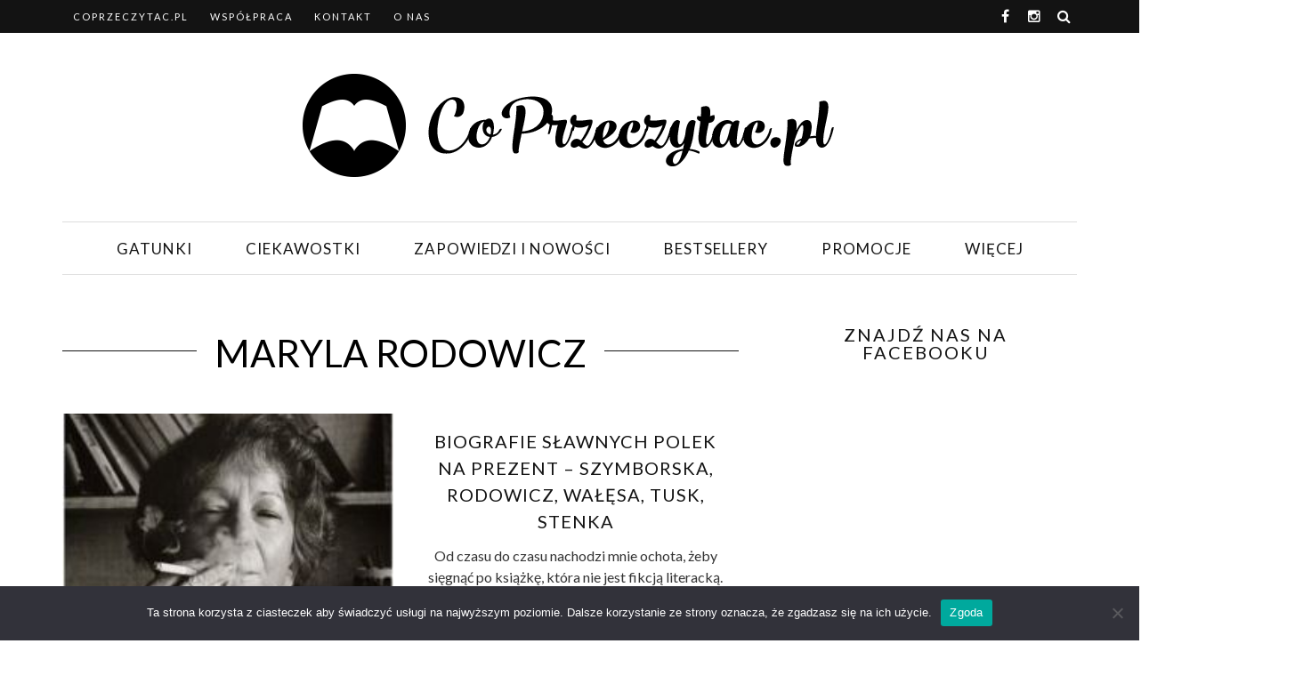

--- FILE ---
content_type: text/html; charset=UTF-8
request_url: http://coprzeczytac.pl/tag/rodowicz/
body_size: 17127
content:
<!DOCTYPE html>
<html lang="pl-PL">

<head>
    <meta charset="UTF-8" />
    <meta name="viewport" content="width=device-width, initial-scale=1"/>
    <meta name="referrer" content="unsafe-url">
        <link rel="pingback" href="http://coprzeczytac.pl/xmlrpc.php" />
    	    <meta name='robots' content='index, follow, max-image-preview:large, max-snippet:-1, max-video-preview:-1' />
	<style>img:is([sizes="auto" i], [sizes^="auto," i]) { contain-intrinsic-size: 3000px 1500px }</style>
	
	<!-- This site is optimized with the Yoast SEO plugin v23.9 - https://yoast.com/wordpress/plugins/seo/ -->
	<title>Maryla Rodowicz - Co Przeczytać</title>
	<link rel="canonical" href="https://coprzeczytac.pl/tag/rodowicz/" />
	<meta property="og:locale" content="pl_PL" />
	<meta property="og:type" content="article" />
	<meta property="og:title" content="Maryla Rodowicz - Co Przeczytać" />
	<meta property="og:url" content="https://coprzeczytac.pl/tag/rodowicz/" />
	<meta property="og:site_name" content="Co Przeczytać" />
	<script type="application/ld+json" class="yoast-schema-graph">{"@context":"https://schema.org","@graph":[{"@type":"CollectionPage","@id":"https://coprzeczytac.pl/tag/rodowicz/","url":"https://coprzeczytac.pl/tag/rodowicz/","name":"Maryla Rodowicz - Co Przeczytać","isPartOf":{"@id":"https://coprzeczytac.pl/#website"},"primaryImageOfPage":{"@id":"https://coprzeczytac.pl/tag/rodowicz/#primaryimage"},"image":{"@id":"https://coprzeczytac.pl/tag/rodowicz/#primaryimage"},"thumbnailUrl":"http://coprzeczytac.pl/wp-content/uploads/2013/12/takata.jpg","breadcrumb":{"@id":"https://coprzeczytac.pl/tag/rodowicz/#breadcrumb"},"inLanguage":"pl-PL"},{"@type":"ImageObject","inLanguage":"pl-PL","@id":"https://coprzeczytac.pl/tag/rodowicz/#primaryimage","url":"http://coprzeczytac.pl/wp-content/uploads/2013/12/takata.jpg","contentUrl":"http://coprzeczytac.pl/wp-content/uploads/2013/12/takata.jpg","width":220,"height":150,"caption":"Sławne polki - biografie"},{"@type":"BreadcrumbList","@id":"https://coprzeczytac.pl/tag/rodowicz/#breadcrumb","itemListElement":[{"@type":"ListItem","position":1,"name":"Strona główna","item":"https://coprzeczytac.pl/"},{"@type":"ListItem","position":2,"name":"Maryla Rodowicz"}]},{"@type":"WebSite","@id":"https://coprzeczytac.pl/#website","url":"https://coprzeczytac.pl/","name":"Co Przeczytać","description":"Recenzje książek - serwis o książkach,  które warto czytać!","potentialAction":[{"@type":"SearchAction","target":{"@type":"EntryPoint","urlTemplate":"https://coprzeczytac.pl/?s={search_term_string}"},"query-input":{"@type":"PropertyValueSpecification","valueRequired":true,"valueName":"search_term_string"}}],"inLanguage":"pl-PL"}]}</script>
	<!-- / Yoast SEO plugin. -->


<link rel='dns-prefetch' href='//fonts.googleapis.com' />
<link rel='preconnect' href='https://fonts.gstatic.com' crossorigin />
<link rel="alternate" type="application/rss+xml" title="Co Przeczytać &raquo; Kanał z wpisami" href="http://coprzeczytac.pl/feed/" />
<link rel="alternate" type="application/rss+xml" title="Co Przeczytać &raquo; Kanał z komentarzami" href="http://coprzeczytac.pl/comments/feed/" />
<link rel="alternate" type="application/rss+xml" title="Co Przeczytać &raquo; Kanał z wpisami otagowanymi jako Maryla Rodowicz" href="http://coprzeczytac.pl/tag/rodowicz/feed/" />
<script async src="https://www.googletagmanager.com/gtag/js?id=UA-966067-28"></script>
<script>
  window.dataLayer = window.dataLayer || [];
  function gtag(){dataLayer.push(arguments);}
  gtag("js", new Date());
  gtag("config", "UA-966067-28", {"allow_display_features":false});
  </script>

	<script type="text/javascript">
/* <![CDATA[ */
window._wpemojiSettings = {"baseUrl":"https:\/\/s.w.org\/images\/core\/emoji\/15.0.3\/72x72\/","ext":".png","svgUrl":"https:\/\/s.w.org\/images\/core\/emoji\/15.0.3\/svg\/","svgExt":".svg","source":{"wpemoji":"http:\/\/coprzeczytac.pl\/wp-includes\/js\/wp-emoji.js?ver=6.7.4","twemoji":"http:\/\/coprzeczytac.pl\/wp-includes\/js\/twemoji.js?ver=6.7.4"}};
/**
 * @output wp-includes/js/wp-emoji-loader.js
 */

/**
 * Emoji Settings as exported in PHP via _print_emoji_detection_script().
 * @typedef WPEmojiSettings
 * @type {object}
 * @property {?object} source
 * @property {?string} source.concatemoji
 * @property {?string} source.twemoji
 * @property {?string} source.wpemoji
 * @property {?boolean} DOMReady
 * @property {?Function} readyCallback
 */

/**
 * Support tests.
 * @typedef SupportTests
 * @type {object}
 * @property {?boolean} flag
 * @property {?boolean} emoji
 */

/**
 * IIFE to detect emoji support and load Twemoji if needed.
 *
 * @param {Window} window
 * @param {Document} document
 * @param {WPEmojiSettings} settings
 */
( function wpEmojiLoader( window, document, settings ) {
	if ( typeof Promise === 'undefined' ) {
		return;
	}

	var sessionStorageKey = 'wpEmojiSettingsSupports';
	var tests = [ 'flag', 'emoji' ];

	/**
	 * Checks whether the browser supports offloading to a Worker.
	 *
	 * @since 6.3.0
	 *
	 * @private
	 *
	 * @returns {boolean}
	 */
	function supportsWorkerOffloading() {
		return (
			typeof Worker !== 'undefined' &&
			typeof OffscreenCanvas !== 'undefined' &&
			typeof URL !== 'undefined' &&
			URL.createObjectURL &&
			typeof Blob !== 'undefined'
		);
	}

	/**
	 * @typedef SessionSupportTests
	 * @type {object}
	 * @property {number} timestamp
	 * @property {SupportTests} supportTests
	 */

	/**
	 * Get support tests from session.
	 *
	 * @since 6.3.0
	 *
	 * @private
	 *
	 * @returns {?SupportTests} Support tests, or null if not set or older than 1 week.
	 */
	function getSessionSupportTests() {
		try {
			/** @type {SessionSupportTests} */
			var item = JSON.parse(
				sessionStorage.getItem( sessionStorageKey )
			);
			if (
				typeof item === 'object' &&
				typeof item.timestamp === 'number' &&
				new Date().valueOf() < item.timestamp + 604800 && // Note: Number is a week in seconds.
				typeof item.supportTests === 'object'
			) {
				return item.supportTests;
			}
		} catch ( e ) {}
		return null;
	}

	/**
	 * Persist the supports in session storage.
	 *
	 * @since 6.3.0
	 *
	 * @private
	 *
	 * @param {SupportTests} supportTests Support tests.
	 */
	function setSessionSupportTests( supportTests ) {
		try {
			/** @type {SessionSupportTests} */
			var item = {
				supportTests: supportTests,
				timestamp: new Date().valueOf()
			};

			sessionStorage.setItem(
				sessionStorageKey,
				JSON.stringify( item )
			);
		} catch ( e ) {}
	}

	/**
	 * Checks if two sets of Emoji characters render the same visually.
	 *
	 * This function may be serialized to run in a Worker. Therefore, it cannot refer to variables from the containing
	 * scope. Everything must be passed by parameters.
	 *
	 * @since 4.9.0
	 *
	 * @private
	 *
	 * @param {CanvasRenderingContext2D} context 2D Context.
	 * @param {string} set1 Set of Emoji to test.
	 * @param {string} set2 Set of Emoji to test.
	 *
	 * @return {boolean} True if the two sets render the same.
	 */
	function emojiSetsRenderIdentically( context, set1, set2 ) {
		// Cleanup from previous test.
		context.clearRect( 0, 0, context.canvas.width, context.canvas.height );
		context.fillText( set1, 0, 0 );
		var rendered1 = new Uint32Array(
			context.getImageData(
				0,
				0,
				context.canvas.width,
				context.canvas.height
			).data
		);

		// Cleanup from previous test.
		context.clearRect( 0, 0, context.canvas.width, context.canvas.height );
		context.fillText( set2, 0, 0 );
		var rendered2 = new Uint32Array(
			context.getImageData(
				0,
				0,
				context.canvas.width,
				context.canvas.height
			).data
		);

		return rendered1.every( function ( rendered2Data, index ) {
			return rendered2Data === rendered2[ index ];
		} );
	}

	/**
	 * Determines if the browser properly renders Emoji that Twemoji can supplement.
	 *
	 * This function may be serialized to run in a Worker. Therefore, it cannot refer to variables from the containing
	 * scope. Everything must be passed by parameters.
	 *
	 * @since 4.2.0
	 *
	 * @private
	 *
	 * @param {CanvasRenderingContext2D} context 2D Context.
	 * @param {string} type Whether to test for support of "flag" or "emoji".
	 * @param {Function} emojiSetsRenderIdentically Reference to emojiSetsRenderIdentically function, needed due to minification.
	 *
	 * @return {boolean} True if the browser can render emoji, false if it cannot.
	 */
	function browserSupportsEmoji( context, type, emojiSetsRenderIdentically ) {
		var isIdentical;

		switch ( type ) {
			case 'flag':
				/*
				 * Test for Transgender flag compatibility. Added in Unicode 13.
				 *
				 * To test for support, we try to render it, and compare the rendering to how it would look if
				 * the browser doesn't render it correctly (white flag emoji + transgender symbol).
				 */
				isIdentical = emojiSetsRenderIdentically(
					context,
					'\uD83C\uDFF3\uFE0F\u200D\u26A7\uFE0F', // as a zero-width joiner sequence
					'\uD83C\uDFF3\uFE0F\u200B\u26A7\uFE0F' // separated by a zero-width space
				);

				if ( isIdentical ) {
					return false;
				}

				/*
				 * Test for UN flag compatibility. This is the least supported of the letter locale flags,
				 * so gives us an easy test for full support.
				 *
				 * To test for support, we try to render it, and compare the rendering to how it would look if
				 * the browser doesn't render it correctly ([U] + [N]).
				 */
				isIdentical = emojiSetsRenderIdentically(
					context,
					'\uD83C\uDDFA\uD83C\uDDF3', // as the sequence of two code points
					'\uD83C\uDDFA\u200B\uD83C\uDDF3' // as the two code points separated by a zero-width space
				);

				if ( isIdentical ) {
					return false;
				}

				/*
				 * Test for English flag compatibility. England is a country in the United Kingdom, it
				 * does not have a two letter locale code but rather a five letter sub-division code.
				 *
				 * To test for support, we try to render it, and compare the rendering to how it would look if
				 * the browser doesn't render it correctly (black flag emoji + [G] + [B] + [E] + [N] + [G]).
				 */
				isIdentical = emojiSetsRenderIdentically(
					context,
					// as the flag sequence
					'\uD83C\uDFF4\uDB40\uDC67\uDB40\uDC62\uDB40\uDC65\uDB40\uDC6E\uDB40\uDC67\uDB40\uDC7F',
					// with each code point separated by a zero-width space
					'\uD83C\uDFF4\u200B\uDB40\uDC67\u200B\uDB40\uDC62\u200B\uDB40\uDC65\u200B\uDB40\uDC6E\u200B\uDB40\uDC67\u200B\uDB40\uDC7F'
				);

				return ! isIdentical;
			case 'emoji':
				/*
				 * Four and twenty blackbirds baked in a pie.
				 *
				 * To test for Emoji 15.0 support, try to render a new emoji: Blackbird.
				 *
				 * The Blackbird is a ZWJ sequence combining 🐦 Bird and ⬛ large black square.,
				 *
				 * 0x1F426 (\uD83D\uDC26) == Bird
				 * 0x200D == Zero-Width Joiner (ZWJ) that links the code points for the new emoji or
				 * 0x200B == Zero-Width Space (ZWS) that is rendered for clients not supporting the new emoji.
				 * 0x2B1B == Large Black Square
				 *
				 * When updating this test for future Emoji releases, ensure that individual emoji that make up the
				 * sequence come from older emoji standards.
				 */
				isIdentical = emojiSetsRenderIdentically(
					context,
					'\uD83D\uDC26\u200D\u2B1B', // as the zero-width joiner sequence
					'\uD83D\uDC26\u200B\u2B1B' // separated by a zero-width space
				);

				return ! isIdentical;
		}

		return false;
	}

	/**
	 * Checks emoji support tests.
	 *
	 * This function may be serialized to run in a Worker. Therefore, it cannot refer to variables from the containing
	 * scope. Everything must be passed by parameters.
	 *
	 * @since 6.3.0
	 *
	 * @private
	 *
	 * @param {string[]} tests Tests.
	 * @param {Function} browserSupportsEmoji Reference to browserSupportsEmoji function, needed due to minification.
	 * @param {Function} emojiSetsRenderIdentically Reference to emojiSetsRenderIdentically function, needed due to minification.
	 *
	 * @return {SupportTests} Support tests.
	 */
	function testEmojiSupports( tests, browserSupportsEmoji, emojiSetsRenderIdentically ) {
		var canvas;
		if (
			typeof WorkerGlobalScope !== 'undefined' &&
			self instanceof WorkerGlobalScope
		) {
			canvas = new OffscreenCanvas( 300, 150 ); // Dimensions are default for HTMLCanvasElement.
		} else {
			canvas = document.createElement( 'canvas' );
		}

		var context = canvas.getContext( '2d', { willReadFrequently: true } );

		/*
		 * Chrome on OS X added native emoji rendering in M41. Unfortunately,
		 * it doesn't work when the font is bolder than 500 weight. So, we
		 * check for bold rendering support to avoid invisible emoji in Chrome.
		 */
		context.textBaseline = 'top';
		context.font = '600 32px Arial';

		var supports = {};
		tests.forEach( function ( test ) {
			supports[ test ] = browserSupportsEmoji( context, test, emojiSetsRenderIdentically );
		} );
		return supports;
	}

	/**
	 * Adds a script to the head of the document.
	 *
	 * @ignore
	 *
	 * @since 4.2.0
	 *
	 * @param {string} src The url where the script is located.
	 *
	 * @return {void}
	 */
	function addScript( src ) {
		var script = document.createElement( 'script' );
		script.src = src;
		script.defer = true;
		document.head.appendChild( script );
	}

	settings.supports = {
		everything: true,
		everythingExceptFlag: true
	};

	// Create a promise for DOMContentLoaded since the worker logic may finish after the event has fired.
	var domReadyPromise = new Promise( function ( resolve ) {
		document.addEventListener( 'DOMContentLoaded', resolve, {
			once: true
		} );
	} );

	// Obtain the emoji support from the browser, asynchronously when possible.
	new Promise( function ( resolve ) {
		var supportTests = getSessionSupportTests();
		if ( supportTests ) {
			resolve( supportTests );
			return;
		}

		if ( supportsWorkerOffloading() ) {
			try {
				// Note that the functions are being passed as arguments due to minification.
				var workerScript =
					'postMessage(' +
					testEmojiSupports.toString() +
					'(' +
					[
						JSON.stringify( tests ),
						browserSupportsEmoji.toString(),
						emojiSetsRenderIdentically.toString()
					].join( ',' ) +
					'));';
				var blob = new Blob( [ workerScript ], {
					type: 'text/javascript'
				} );
				var worker = new Worker( URL.createObjectURL( blob ), { name: 'wpTestEmojiSupports' } );
				worker.onmessage = function ( event ) {
					supportTests = event.data;
					setSessionSupportTests( supportTests );
					worker.terminate();
					resolve( supportTests );
				};
				return;
			} catch ( e ) {}
		}

		supportTests = testEmojiSupports( tests, browserSupportsEmoji, emojiSetsRenderIdentically );
		setSessionSupportTests( supportTests );
		resolve( supportTests );
	} )
		// Once the browser emoji support has been obtained from the session, finalize the settings.
		.then( function ( supportTests ) {
			/*
			 * Tests the browser support for flag emojis and other emojis, and adjusts the
			 * support settings accordingly.
			 */
			for ( var test in supportTests ) {
				settings.supports[ test ] = supportTests[ test ];

				settings.supports.everything =
					settings.supports.everything && settings.supports[ test ];

				if ( 'flag' !== test ) {
					settings.supports.everythingExceptFlag =
						settings.supports.everythingExceptFlag &&
						settings.supports[ test ];
				}
			}

			settings.supports.everythingExceptFlag =
				settings.supports.everythingExceptFlag &&
				! settings.supports.flag;

			// Sets DOMReady to false and assigns a ready function to settings.
			settings.DOMReady = false;
			settings.readyCallback = function () {
				settings.DOMReady = true;
			};
		} )
		.then( function () {
			return domReadyPromise;
		} )
		.then( function () {
			// When the browser can not render everything we need to load a polyfill.
			if ( ! settings.supports.everything ) {
				settings.readyCallback();

				var src = settings.source || {};

				if ( src.concatemoji ) {
					addScript( src.concatemoji );
				} else if ( src.wpemoji && src.twemoji ) {
					addScript( src.twemoji );
					addScript( src.wpemoji );
				}
			}
		} );
} )( window, document, window._wpemojiSettings );

/* ]]> */
</script>
<link rel='stylesheet' id='program-partnerski.css-css' href='http://coprzeczytac.pl/wp-content/plugins/program-partnerski/css/program-partnerski.css?ver=6.7.4' type='text/css' media='all' />
<style id='wp-emoji-styles-inline-css' type='text/css'>

	img.wp-smiley, img.emoji {
		display: inline !important;
		border: none !important;
		box-shadow: none !important;
		height: 1em !important;
		width: 1em !important;
		margin: 0 0.07em !important;
		vertical-align: -0.1em !important;
		background: none !important;
		padding: 0 !important;
	}
</style>
<link rel='stylesheet' id='wp-block-library-css' href='http://coprzeczytac.pl/wp-includes/css/dist/block-library/style.css?ver=6.7.4' type='text/css' media='all' />
<style id='classic-theme-styles-inline-css' type='text/css'>
/**
 * These rules are needed for backwards compatibility.
 * They should match the button element rules in the base theme.json file.
 */
.wp-block-button__link {
	color: #ffffff;
	background-color: #32373c;
	border-radius: 9999px; /* 100% causes an oval, but any explicit but really high value retains the pill shape. */

	/* This needs a low specificity so it won't override the rules from the button element if defined in theme.json. */
	box-shadow: none;
	text-decoration: none;

	/* The extra 2px are added to size solids the same as the outline versions.*/
	padding: calc(0.667em + 2px) calc(1.333em + 2px);

	font-size: 1.125em;
}

.wp-block-file__button {
	background: #32373c;
	color: #ffffff;
	text-decoration: none;
}

</style>
<style id='global-styles-inline-css' type='text/css'>
:root{--wp--preset--aspect-ratio--square: 1;--wp--preset--aspect-ratio--4-3: 4/3;--wp--preset--aspect-ratio--3-4: 3/4;--wp--preset--aspect-ratio--3-2: 3/2;--wp--preset--aspect-ratio--2-3: 2/3;--wp--preset--aspect-ratio--16-9: 16/9;--wp--preset--aspect-ratio--9-16: 9/16;--wp--preset--color--black: #000000;--wp--preset--color--cyan-bluish-gray: #abb8c3;--wp--preset--color--white: #ffffff;--wp--preset--color--pale-pink: #f78da7;--wp--preset--color--vivid-red: #cf2e2e;--wp--preset--color--luminous-vivid-orange: #ff6900;--wp--preset--color--luminous-vivid-amber: #fcb900;--wp--preset--color--light-green-cyan: #7bdcb5;--wp--preset--color--vivid-green-cyan: #00d084;--wp--preset--color--pale-cyan-blue: #8ed1fc;--wp--preset--color--vivid-cyan-blue: #0693e3;--wp--preset--color--vivid-purple: #9b51e0;--wp--preset--gradient--vivid-cyan-blue-to-vivid-purple: linear-gradient(135deg,rgba(6,147,227,1) 0%,rgb(155,81,224) 100%);--wp--preset--gradient--light-green-cyan-to-vivid-green-cyan: linear-gradient(135deg,rgb(122,220,180) 0%,rgb(0,208,130) 100%);--wp--preset--gradient--luminous-vivid-amber-to-luminous-vivid-orange: linear-gradient(135deg,rgba(252,185,0,1) 0%,rgba(255,105,0,1) 100%);--wp--preset--gradient--luminous-vivid-orange-to-vivid-red: linear-gradient(135deg,rgba(255,105,0,1) 0%,rgb(207,46,46) 100%);--wp--preset--gradient--very-light-gray-to-cyan-bluish-gray: linear-gradient(135deg,rgb(238,238,238) 0%,rgb(169,184,195) 100%);--wp--preset--gradient--cool-to-warm-spectrum: linear-gradient(135deg,rgb(74,234,220) 0%,rgb(151,120,209) 20%,rgb(207,42,186) 40%,rgb(238,44,130) 60%,rgb(251,105,98) 80%,rgb(254,248,76) 100%);--wp--preset--gradient--blush-light-purple: linear-gradient(135deg,rgb(255,206,236) 0%,rgb(152,150,240) 100%);--wp--preset--gradient--blush-bordeaux: linear-gradient(135deg,rgb(254,205,165) 0%,rgb(254,45,45) 50%,rgb(107,0,62) 100%);--wp--preset--gradient--luminous-dusk: linear-gradient(135deg,rgb(255,203,112) 0%,rgb(199,81,192) 50%,rgb(65,88,208) 100%);--wp--preset--gradient--pale-ocean: linear-gradient(135deg,rgb(255,245,203) 0%,rgb(182,227,212) 50%,rgb(51,167,181) 100%);--wp--preset--gradient--electric-grass: linear-gradient(135deg,rgb(202,248,128) 0%,rgb(113,206,126) 100%);--wp--preset--gradient--midnight: linear-gradient(135deg,rgb(2,3,129) 0%,rgb(40,116,252) 100%);--wp--preset--font-size--small: 13px;--wp--preset--font-size--medium: 20px;--wp--preset--font-size--large: 36px;--wp--preset--font-size--x-large: 42px;--wp--preset--spacing--20: 0.44rem;--wp--preset--spacing--30: 0.67rem;--wp--preset--spacing--40: 1rem;--wp--preset--spacing--50: 1.5rem;--wp--preset--spacing--60: 2.25rem;--wp--preset--spacing--70: 3.38rem;--wp--preset--spacing--80: 5.06rem;--wp--preset--shadow--natural: 6px 6px 9px rgba(0, 0, 0, 0.2);--wp--preset--shadow--deep: 12px 12px 50px rgba(0, 0, 0, 0.4);--wp--preset--shadow--sharp: 6px 6px 0px rgba(0, 0, 0, 0.2);--wp--preset--shadow--outlined: 6px 6px 0px -3px rgba(255, 255, 255, 1), 6px 6px rgba(0, 0, 0, 1);--wp--preset--shadow--crisp: 6px 6px 0px rgba(0, 0, 0, 1);}:where(.is-layout-flex){gap: 0.5em;}:where(.is-layout-grid){gap: 0.5em;}body .is-layout-flex{display: flex;}.is-layout-flex{flex-wrap: wrap;align-items: center;}.is-layout-flex > :is(*, div){margin: 0;}body .is-layout-grid{display: grid;}.is-layout-grid > :is(*, div){margin: 0;}:where(.wp-block-columns.is-layout-flex){gap: 2em;}:where(.wp-block-columns.is-layout-grid){gap: 2em;}:where(.wp-block-post-template.is-layout-flex){gap: 1.25em;}:where(.wp-block-post-template.is-layout-grid){gap: 1.25em;}.has-black-color{color: var(--wp--preset--color--black) !important;}.has-cyan-bluish-gray-color{color: var(--wp--preset--color--cyan-bluish-gray) !important;}.has-white-color{color: var(--wp--preset--color--white) !important;}.has-pale-pink-color{color: var(--wp--preset--color--pale-pink) !important;}.has-vivid-red-color{color: var(--wp--preset--color--vivid-red) !important;}.has-luminous-vivid-orange-color{color: var(--wp--preset--color--luminous-vivid-orange) !important;}.has-luminous-vivid-amber-color{color: var(--wp--preset--color--luminous-vivid-amber) !important;}.has-light-green-cyan-color{color: var(--wp--preset--color--light-green-cyan) !important;}.has-vivid-green-cyan-color{color: var(--wp--preset--color--vivid-green-cyan) !important;}.has-pale-cyan-blue-color{color: var(--wp--preset--color--pale-cyan-blue) !important;}.has-vivid-cyan-blue-color{color: var(--wp--preset--color--vivid-cyan-blue) !important;}.has-vivid-purple-color{color: var(--wp--preset--color--vivid-purple) !important;}.has-black-background-color{background-color: var(--wp--preset--color--black) !important;}.has-cyan-bluish-gray-background-color{background-color: var(--wp--preset--color--cyan-bluish-gray) !important;}.has-white-background-color{background-color: var(--wp--preset--color--white) !important;}.has-pale-pink-background-color{background-color: var(--wp--preset--color--pale-pink) !important;}.has-vivid-red-background-color{background-color: var(--wp--preset--color--vivid-red) !important;}.has-luminous-vivid-orange-background-color{background-color: var(--wp--preset--color--luminous-vivid-orange) !important;}.has-luminous-vivid-amber-background-color{background-color: var(--wp--preset--color--luminous-vivid-amber) !important;}.has-light-green-cyan-background-color{background-color: var(--wp--preset--color--light-green-cyan) !important;}.has-vivid-green-cyan-background-color{background-color: var(--wp--preset--color--vivid-green-cyan) !important;}.has-pale-cyan-blue-background-color{background-color: var(--wp--preset--color--pale-cyan-blue) !important;}.has-vivid-cyan-blue-background-color{background-color: var(--wp--preset--color--vivid-cyan-blue) !important;}.has-vivid-purple-background-color{background-color: var(--wp--preset--color--vivid-purple) !important;}.has-black-border-color{border-color: var(--wp--preset--color--black) !important;}.has-cyan-bluish-gray-border-color{border-color: var(--wp--preset--color--cyan-bluish-gray) !important;}.has-white-border-color{border-color: var(--wp--preset--color--white) !important;}.has-pale-pink-border-color{border-color: var(--wp--preset--color--pale-pink) !important;}.has-vivid-red-border-color{border-color: var(--wp--preset--color--vivid-red) !important;}.has-luminous-vivid-orange-border-color{border-color: var(--wp--preset--color--luminous-vivid-orange) !important;}.has-luminous-vivid-amber-border-color{border-color: var(--wp--preset--color--luminous-vivid-amber) !important;}.has-light-green-cyan-border-color{border-color: var(--wp--preset--color--light-green-cyan) !important;}.has-vivid-green-cyan-border-color{border-color: var(--wp--preset--color--vivid-green-cyan) !important;}.has-pale-cyan-blue-border-color{border-color: var(--wp--preset--color--pale-cyan-blue) !important;}.has-vivid-cyan-blue-border-color{border-color: var(--wp--preset--color--vivid-cyan-blue) !important;}.has-vivid-purple-border-color{border-color: var(--wp--preset--color--vivid-purple) !important;}.has-vivid-cyan-blue-to-vivid-purple-gradient-background{background: var(--wp--preset--gradient--vivid-cyan-blue-to-vivid-purple) !important;}.has-light-green-cyan-to-vivid-green-cyan-gradient-background{background: var(--wp--preset--gradient--light-green-cyan-to-vivid-green-cyan) !important;}.has-luminous-vivid-amber-to-luminous-vivid-orange-gradient-background{background: var(--wp--preset--gradient--luminous-vivid-amber-to-luminous-vivid-orange) !important;}.has-luminous-vivid-orange-to-vivid-red-gradient-background{background: var(--wp--preset--gradient--luminous-vivid-orange-to-vivid-red) !important;}.has-very-light-gray-to-cyan-bluish-gray-gradient-background{background: var(--wp--preset--gradient--very-light-gray-to-cyan-bluish-gray) !important;}.has-cool-to-warm-spectrum-gradient-background{background: var(--wp--preset--gradient--cool-to-warm-spectrum) !important;}.has-blush-light-purple-gradient-background{background: var(--wp--preset--gradient--blush-light-purple) !important;}.has-blush-bordeaux-gradient-background{background: var(--wp--preset--gradient--blush-bordeaux) !important;}.has-luminous-dusk-gradient-background{background: var(--wp--preset--gradient--luminous-dusk) !important;}.has-pale-ocean-gradient-background{background: var(--wp--preset--gradient--pale-ocean) !important;}.has-electric-grass-gradient-background{background: var(--wp--preset--gradient--electric-grass) !important;}.has-midnight-gradient-background{background: var(--wp--preset--gradient--midnight) !important;}.has-small-font-size{font-size: var(--wp--preset--font-size--small) !important;}.has-medium-font-size{font-size: var(--wp--preset--font-size--medium) !important;}.has-large-font-size{font-size: var(--wp--preset--font-size--large) !important;}.has-x-large-font-size{font-size: var(--wp--preset--font-size--x-large) !important;}
:where(.wp-block-post-template.is-layout-flex){gap: 1.25em;}:where(.wp-block-post-template.is-layout-grid){gap: 1.25em;}
:where(.wp-block-columns.is-layout-flex){gap: 2em;}:where(.wp-block-columns.is-layout-grid){gap: 2em;}
:root :where(.wp-block-pullquote){font-size: 1.5em;line-height: 1.6;}
</style>
<link rel='stylesheet' id='cookie-notice-front-css' href='http://coprzeczytac.pl/wp-content/plugins/cookie-notice/css/front.css?ver=2.5.3' type='text/css' media='all' />
<link rel='stylesheet' id='animate-css' href='http://coprzeczytac.pl/wp-content/plugins/wp-quiz/assets/frontend/css/animate.css?ver=3.6.0' type='text/css' media='all' />
<link rel='stylesheet' id='wp-quiz-css' href='http://coprzeczytac.pl/wp-content/plugins/wp-quiz/assets/frontend/css/wp-quiz.css?ver=2.0.10' type='text/css' media='all' />
<link rel='stylesheet' id='ppress-frontend-css' href='http://coprzeczytac.pl/wp-content/plugins/wp-user-avatar/assets/css/frontend.css?ver=4.15.18' type='text/css' media='all' />
<link rel='stylesheet' id='ppress-flatpickr-css' href='http://coprzeczytac.pl/wp-content/plugins/wp-user-avatar/assets/flatpickr/flatpickr.min.css?ver=4.15.18' type='text/css' media='all' />
<link rel='stylesheet' id='ppress-select2-css' href='http://coprzeczytac.pl/wp-content/plugins/wp-user-avatar/assets/select2/select2.min.css?ver=6.7.4' type='text/css' media='all' />
<link rel='stylesheet' id='parent-style-css' href='http://coprzeczytac.pl/wp-content/themes/mystique_wp/style.css?ver=6.7.4' type='text/css' media='all' />
<link rel='stylesheet' id='flexslider-css' href='http://coprzeczytac.pl/wp-content/themes/mystique_wp/css/flexslider.css?ver=6.7.4' type='text/css' media='all' />
<link rel='stylesheet' id='justifiedgallery-css' href='http://coprzeczytac.pl/wp-content/themes/mystique_wp/css/justifiedGallery.css?ver=6.7.4' type='text/css' media='all' />
<link rel='stylesheet' id='justifiedlightbox-css' href='http://coprzeczytac.pl/wp-content/themes/mystique_wp/css/magnific-popup.css?ver=6.7.4' type='text/css' media='all' />
<link rel='stylesheet' id='mystique_style-css' href='http://coprzeczytac.pl/wp-content/themes/mystique_wp/css/kid_style.css?ver=6.7.4' type='text/css' media='all' />
<link rel='stylesheet' id='mystique_style_child-css' href='http://coprzeczytac.pl/wp-content/themes/mystique_wp-child/css/kid_style.css?ver=6.7.4' type='text/css' media='all' />
<link rel='stylesheet' id='mystique_responsive-css' href='http://coprzeczytac.pl/wp-content/themes/mystique_wp/css/responsive.css?ver=6.7.4' type='text/css' media='all' />
<link rel='stylesheet' id='mystique_responsive_child-css' href='http://coprzeczytac.pl/wp-content/themes/mystique_wp-child/css/responsive.css?ver=6.7.4' type='text/css' media='all' />
<link rel='stylesheet' id='fa-css' href='http://coprzeczytac.pl/wp-content/themes/mystique_wp/css/fonts/awesome-fonts/css/font-awesome.min.css?ver=6.7.4' type='text/css' media='all' />
<link rel='stylesheet' id='jquery-lazyloadxt-spinner-css-css' href='//coprzeczytac.pl/wp-content/plugins/a3-lazy-load/assets/css/jquery.lazyloadxt.spinner.css?ver=6.7.4' type='text/css' media='all' />
<link rel='stylesheet' id='a3a3_lazy_load-css' href='//coprzeczytac.pl/wp-content/uploads/sass/a3_lazy_load.min.css?ver=1650010965' type='text/css' media='all' />
<link rel='stylesheet' id='wp_review-style-css' href='http://coprzeczytac.pl/wp-content/plugins/wp-review/public/css/wp-review.css?ver=5.3.5' type='text/css' media='all' />
<link rel="preload" as="style" href="https://fonts.googleapis.com/css?family=Lato:100,300,400,700,900,100italic,300italic,400italic,700italic,900italic&#038;display=swap&#038;ver=1742564136" /><link rel="stylesheet" href="https://fonts.googleapis.com/css?family=Lato:100,300,400,700,900,100italic,300italic,400italic,700italic,900italic&#038;display=swap&#038;ver=1742564136" media="print" onload="this.media='all'"><noscript><link rel="stylesheet" href="https://fonts.googleapis.com/css?family=Lato:100,300,400,700,900,100italic,300italic,400italic,700italic,900italic&#038;display=swap&#038;ver=1742564136" /></noscript><script type="text/javascript" src="http://coprzeczytac.pl/wp-includes/js/jquery/jquery.js?ver=3.7.1" id="jquery-core-js"></script>
<script type="text/javascript" src="http://coprzeczytac.pl/wp-includes/js/jquery/jquery-migrate.js?ver=3.4.1" id="jquery-migrate-js"></script>
<script type="text/javascript" src="http://coprzeczytac.pl/wp-content/plugins/analytics-tracker/javascripts/vendors/jquery-scrolldepth/jquery.scrolldepth.min.js?ver=6.7.4" id="analyticstracker-jquery-scrolldepth-js"></script>
<script type="text/javascript" src="http://coprzeczytac.pl/wp-content/plugins/analytics-tracker/javascripts/analyticstracker.js?ver=6.7.4" id="analyticstracker-js-js"></script>
<script type="text/javascript" id="cookie-notice-front-js-before">
/* <![CDATA[ */
var cnArgs = {"ajaxUrl":"http:\/\/coprzeczytac.pl\/wp-admin\/admin-ajax.php?go_key=978b01606e62a783d26cf90e146e2d23","nonce":"3fcb070aa2","hideEffect":"fade","position":"bottom","onScroll":false,"onScrollOffset":100,"onClick":false,"cookieName":"cookie_notice_accepted","cookieTime":2592000,"cookieTimeRejected":2592000,"globalCookie":false,"redirection":false,"cache":false,"revokeCookies":false,"revokeCookiesOpt":"automatic"};
/* ]]> */
</script>
<script type="text/javascript" src="http://coprzeczytac.pl/wp-content/plugins/cookie-notice/js/front.js?ver=2.5.3" id="cookie-notice-front-js"></script>
<script type="text/javascript" src="http://coprzeczytac.pl/wp-content/plugins/wp-user-avatar/assets/flatpickr/flatpickr.min.js?ver=4.15.18" id="ppress-flatpickr-js"></script>
<script type="text/javascript" src="http://coprzeczytac.pl/wp-content/plugins/wp-user-avatar/assets/select2/select2.min.js?ver=4.15.18" id="ppress-select2-js"></script>
<link rel="https://api.w.org/" href="http://coprzeczytac.pl/wp-json/" /><link rel="alternate" title="JSON" type="application/json" href="http://coprzeczytac.pl/wp-json/wp/v2/tags/249" /><link rel="EditURI" type="application/rsd+xml" title="RSD" href="http://coprzeczytac.pl/xmlrpc.php?rsd" />
<meta name="generator" content="WordPress 6.7.4" />
<meta name="generator" content="Redux 4.4.18" />        <script type="text/javascript">
            var ajaxurl = 'http://coprzeczytac.pl/wp-admin/admin-ajax.php?go_key=978b01606e62a783d26cf90e146e2d23';
        </script>
                <style type='text/css' media="all">
            .rating-wrap {display: none !important;}.single-page .feature-thumb {display: none !important;} 

                
                #kid-gallery-slider .flex-control-paging li a.flex-active, 
                .module-main-slider .slider-wrap .slides .post-info .post-cat a,
                .grid-1-type .post-cat a, .kid-carousel-wrap .slides .post-cat a,
                .classic-blog-style .post-cat a, 
                .large-blog-style .post-cat a, 
                .module-main-grid .post-cat a,
                .module-post-two .large-post .post-cat a,
                .module-post-three .large-post .post-cat a,
                .type-in .post-cat a,
                .kid-carousel-large-wrap .slides .post-cat a, .rating-wrap,
                .singletop .post-cat a, h3.ticker-header, .post-cat-main-slider, .module-main-slider .carousel-ctrl .slides li.flex-active-slide,
                .ajax-load-btn span, .loadmore-button .ajax-load-btn, .s-tags a:hover,
                .post-page-links > span, .post-page-links a span:hover, #comment-submit, .kid-review-box .kid-overlay span,
                .kid-score-box, #pagination .current, .widget_archive ul li:hover, .widget_categories ul li:hover,
                .widget_tag_cloud a:hover, .archive-share-but i:hover, .widget .searchform-wrap .search-icon,
                .flex-control-paging li a.flex-active
                {background-color: #F48342}
                
                
                .kid-author-box .author-info .kid-author-page-contact a:hover, .error-number h1, #kid-404-wrap .kid-error-title,
                .page-404-wrap .redirect-home, .article-content p a, .read-more:hover, .main-nav #main-menu .menu > li > a:hover,
                .footer .kid-header .main-title h3, .header-social li a:hover, .widget-social ul li:hover, .footer .widget-social ul li:hover
                {color: #F48342}
                
                ::selection
                {background-color: #F48342}
                ::-moz-selection 
                {background-color: #F48342}
                
                body::-webkit-scrollbar-thumb
                {background-color: #F48342}
                
                .article-content blockquote, .textwidget blockquote, #kid-gallery-slider .flex-control-paging li a.flex-active,
                .loadmore-button .ajax-load-btn, .widget_flickr li a:hover img, .post-page-links > span, .post-page-links a span:hover,
                #comment-submit, #pagination .current, .widget_archive ul li:hover, .widget_categories ul li:hover,
                .widget_tag_cloud a:hover
                {border-color: #F48342}
                 
                
        
                            body {background: none !important}
            .banner-desktop {
  display: block;
  width: 100%;
  max-width: 1140px;
  height: auto;
}

.banner-mobile {
  display: none;
  width: 100%;
  height: auto;
}

@media screen and (max-width: 768px) {
  .banner-desktop {
    display: none;
  }

  .banner-mobile {
    display: block;
  }
}
            </style>
            <link rel="icon" href="http://coprzeczytac.pl/wp-content/uploads/2021/02/cropped-cp_512x512-32x32.png" sizes="32x32" />
<link rel="icon" href="http://coprzeczytac.pl/wp-content/uploads/2021/02/cropped-cp_512x512-192x192.png" sizes="192x192" />
<link rel="apple-touch-icon" href="http://coprzeczytac.pl/wp-content/uploads/2021/02/cropped-cp_512x512-180x180.png" />
<meta name="msapplication-TileImage" content="http://coprzeczytac.pl/wp-content/uploads/2021/02/cropped-cp_512x512-270x270.png" />
<style id="mystique_option-dynamic-css" title="dynamic-css" class="redux-options-output">.header-wrap{background-color:#ffffff;}.main-nav #main-menu .menu > li > a, .top-nav ul.menu > li, .kid-mega-menu .kid-sub-menu > li > a,
                            .kid-dropdown-menu .kid-sub-menu > li > a, #main-mobile-menu li{font-family:Lato;font-weight:400;font-style:normal;}.post-meta, .post-cat, .meta-bottom .post-author, .rating-wrap{font-family:Lato;font-weight:400;font-style:normal;}h1, h2, h3, h4, h5, h5, h6, .post-title , .grid-container .post-info .post-title , .post-title.post-title-masonry, .post-nav-link-title h3,
                            .recentcomments a:last-child, ul.ticker li h2 a, .header .logo.logo-text h1, .widget_recent_entries a, .loadmore-button .ajax-load-btn, .widget_nav_menu > div > ul > li,
                            .kid-review-box .kid-criteria-wrap .kid-criteria{font-family:Lato;font-weight:400;font-style:normal;}.kid-header .kid-title h3, .kid-header .main-title h3, .footer .kid-header .main-title h3{font-family:Lato;font-weight:400;font-style:normal;}body, textarea, input, p, 
                            .entry-excerpt, .comment-text, .comment-author, .article-content,
                            .comments-area, .tag-list, .kid-author-meta h3 {font-family:Lato;font-weight:400;font-style:normal;}</style>                <!-- Global site tag (gtag.js) - Google Analytics -->
                <script async src="https://www.googletagmanager.com/gtag/js?id=UA-39174024-57"></script>
                <script>
                  window.dataLayer = window.dataLayer || [];
                  function gtag(){dataLayer.push(arguments);}
                  gtag('js', new Date());

                  gtag('config', 'UA-39174024-57');
                </script>
</head>
<body class="archive tag tag-rodowicz tag-249 cookies-not-set" itemscope itemtype="http://schema.org/WebPage" >
    <div class="site-container wide">
        <script>(function(d, s, id) {
          var js, fjs = d.getElementsByTagName(s)[0];
          if (d.getElementById(id)) return;
          js = d.createElement(s); js.id = id;
          js.src = 'https://connect.facebook.net/pl_PL/sdk.js#xfbml=1&version=v3.2';
          fjs.parentNode.insertBefore(js, fjs);
        }(document, 'script', 'facebook-jssdk'));</script>
    	<!-- page-wrap open-->
    	<div class="page-wrap clear-fix">
    
    		<!-- header-wrap open -->
  		            <div class="header-wrap header-center header-black">
        
             
                <div class="top-bar clear-fix">
                    <div class="header-inner kid-site-container clear-fix">
    				
        					 
                        <nav class="top-nav">
                            <div class="mobile">
                                <i class="fa fa-bars"></i>
                            </div>
                            <div id="top-menu" class="menu-top-container"><ul id="menu-top" class="menu"><li id="menu-item-11636" class="menu-item menu-item-type-post_type menu-item-object-page menu-item-home menu-item-11636"><a href="http://coprzeczytac.pl/">coprzeczytac.pl</a></li>
<li id="menu-item-11637" class="menu-item menu-item-type-post_type menu-item-object-page menu-item-11637"><a href="http://coprzeczytac.pl/wspolpraca/">Współpraca</a></li>
<li id="menu-item-11638" class="menu-item menu-item-type-post_type menu-item-object-page menu-item-11638"><a href="http://coprzeczytac.pl/kontakt/">Kontakt</a></li>
<li id="menu-item-11639" class="menu-item menu-item-type-post_type menu-item-object-page menu-item-11639"><a href="http://coprzeczytac.pl/o-nas/">O nas</a></li>
</ul></div> 
                                   
                        </nav><!--top-nav-->                         
        						
        				                <div class="header-social clear-fix">
			<ul>
									<li class="fb"><a rel="nofollow" href="https://www.facebook.com/CoPrzeczytac/" target="_blank"><i class="fa fa-facebook"></i></a></li>
								
								
								
								
								
									<li class="instagram"><a rel="nofollow" href="https://www.instagram.com/taniaksiazka/" target="_blank"><i class="fa fa-instagram"></i></a></li>
								
								
				      							
				                                    
                                
                                
                                
                                    <li class="header-search">
                        <div id="header-search-button">
    				        <i class="fa fa-search"></i>
                        </div>
                        <form action="http://coprzeczytac.pl/" id="header_searchform" method="get">
                            <div class="header-searchform-wrap">
                                <input type="text" name="s" id="s" placeholder="Szukaj"/>
                            </div>
                        </form>
                    </li><!--main-search-->
                      
				
			</ul>
		</div>
            				                    </div>
                </div><!--top-bar-->
                        <!-- header open -->
            <div class="header">
                <div class="header-inner kid-site-container">
        			<!-- logo open -->
                            			<div class="logo">
                                                       <a href="http://coprzeczytac.pl">
                                <img src="http://coprzeczytac.pl/wp-content/uploads/2017/02/logo2.png" alt="logo"/>
                            </a> 
                          
        			</div>
        			<!-- logo close -->
                                                        </div>   			
            </div>
            <!-- header close -->
            			<!-- nav open -->
			<nav class="main-nav">
                <div class="kid-site-container">
                    <div class="header-inner clear-fix">
                        <div class="mobile">
                            <i class="fa fa-bars"></i>
                        </div>
                        <div id="main-menu" class="menu-main-container"><ul id="menu-main" class="menu"><li id="menu-item-11606" class="menu-item menu-item-type-taxonomy menu-item-object-category menu-item-has-children menu-item-11606"><a href="http://coprzeczytac.pl/ksiazka/gatunki-literackie/">Gatunki</a><div class="kid-dropdown-menu"><ul class="kid-sub-menu">	<li id="menu-item-11607" class="menu-item menu-item-type-taxonomy menu-item-object-category menu-item-11607"><a href="http://coprzeczytac.pl/ksiazka/gatunki-literackie/new-adult/">New Adult</a></li>
	<li id="menu-item-11609" class="menu-item menu-item-type-taxonomy menu-item-object-category menu-item-11609"><a href="http://coprzeczytac.pl/ksiazka/gatunki-literackie/erotyki/">Erotyki</a></li>
	<li id="menu-item-11620" class="menu-item menu-item-type-taxonomy menu-item-object-category menu-item-11620"><a href="http://coprzeczytac.pl/ksiazka/gatunki-literackie/romanse/">Romanse</a></li>
	<li id="menu-item-11614" class="menu-item menu-item-type-taxonomy menu-item-object-category menu-item-11614"><a href="http://coprzeczytac.pl/ksiazka/gatunki-literackie/literatura-obyczajowa/">Literatura obyczajowa</a></li>
	<li id="menu-item-11611" class="menu-item menu-item-type-taxonomy menu-item-object-category menu-item-has-children menu-item-11611"><a href="http://coprzeczytac.pl/ksiazka/gatunki-literackie/fantastyka/">Fantastyka</a><ul class="kid-sub-sub-menu">		<li id="menu-item-65800" class="menu-item menu-item-type-taxonomy menu-item-object-category menu-item-65800"><a href="http://coprzeczytac.pl/gatunki-literackie/fantastyka/science-fiction/">Science fiction</a></li>
		<li id="menu-item-65801" class="menu-item menu-item-type-taxonomy menu-item-object-category menu-item-65801"><a href="http://coprzeczytac.pl/gatunki-literackie/fantastyka/fantasy/">Fantasy</a></li>
		<li id="menu-item-41999" class="menu-item menu-item-type-taxonomy menu-item-object-category menu-item-41999"><a href="http://coprzeczytac.pl/gatunki-literackie/fantastyka/horror/">Horror</a></li>
</ul></li>
	<li id="menu-item-11612" class="menu-item menu-item-type-taxonomy menu-item-object-category menu-item-has-children menu-item-11612"><a href="http://coprzeczytac.pl/ksiazka/gatunki-literackie/kryminal-i-sensacja/">Kryminał i sensacja</a><ul class="kid-sub-sub-menu">		<li id="menu-item-74643" class="menu-item menu-item-type-taxonomy menu-item-object-category menu-item-74643"><a href="http://coprzeczytac.pl/gatunki-literackie/kryminal-i-sensacja/kryminal/">Kryminał</a></li>
		<li id="menu-item-74642" class="menu-item menu-item-type-taxonomy menu-item-object-category menu-item-74642"><a href="http://coprzeczytac.pl/gatunki-literackie/kryminal-i-sensacja/sensacja/">Sensacja</a></li>
		<li id="menu-item-74641" class="menu-item menu-item-type-taxonomy menu-item-object-category menu-item-74641"><a href="http://coprzeczytac.pl/gatunki-literackie/kryminal-i-sensacja/thriller/">Thriller</a></li>
</ul></li>
	<li id="menu-item-11615" class="menu-item menu-item-type-taxonomy menu-item-object-category menu-item-11615"><a href="http://coprzeczytac.pl/ksiazka/gatunki-literackie/literatura-piekna/">Literatura piękna</a></li>
	<li id="menu-item-11640" class="menu-item menu-item-type-taxonomy menu-item-object-category menu-item-11640"><a href="http://coprzeczytac.pl/ksiazka/gatunki-literackie/ksiazki-o-historii-i-powiesci-historyczne/">Książki o historii i powieści historyczne</a></li>
	<li id="menu-item-11610" class="menu-item menu-item-type-taxonomy menu-item-object-category menu-item-11610"><a href="http://coprzeczytac.pl/ksiazka/gatunki-literackie/biografie/">Książki biograficzne</a></li>
	<li id="menu-item-74141" class="menu-item menu-item-type-taxonomy menu-item-object-category menu-item-74141"><a href="http://coprzeczytac.pl/gatunki-literackie/ksiazki-naukowe-i-popularnonaukowe/">Książki naukowe i popularnonaukowe</a></li>
	<li id="menu-item-11613" class="menu-item menu-item-type-taxonomy menu-item-object-category menu-item-11613"><a href="http://coprzeczytac.pl/ksiazka/gatunki-literackie/ksiazki-dla-dzieci/">Książki dla dzieci</a></li>
	<li id="menu-item-11616" class="menu-item menu-item-type-taxonomy menu-item-object-category menu-item-11616"><a href="http://coprzeczytac.pl/ksiazka/gatunki-literackie/podreczniki/">Podręczniki</a></li>
	<li id="menu-item-81797" class="menu-item menu-item-type-taxonomy menu-item-object-category menu-item-has-children menu-item-81797"><a href="http://coprzeczytac.pl/gatunki-literackie/ksiazki-dla-mlodziezy/">Książki dla młodzieży</a><ul class="kid-sub-sub-menu">		<li id="menu-item-11608" class="menu-item menu-item-type-taxonomy menu-item-object-category menu-item-11608"><a href="http://coprzeczytac.pl/ksiazka/gatunki-literackie/young-adult/">Young Adult</a></li>
		<li id="menu-item-81798" class="menu-item menu-item-type-taxonomy menu-item-object-category menu-item-81798"><a href="http://coprzeczytac.pl/./gatunki-literackie/ksiazki-dla-mlodziezy/ksiazki-dla-mlodziezy-o-milosci/">Książki dla młodzieży o miłości</a></li>
		<li id="menu-item-81799" class="menu-item menu-item-type-taxonomy menu-item-object-category menu-item-81799"><a href="http://coprzeczytac.pl/./gatunki-literackie/ksiazki-dla-mlodziezy/ksiazki-fantastyczne-dla-mlodziezy/">Książki fantastyczne dla młodzieży</a></li>
		<li id="menu-item-81800" class="menu-item menu-item-type-taxonomy menu-item-object-category menu-item-81800"><a href="http://coprzeczytac.pl/./gatunki-literackie/ksiazki-dla-mlodziezy/ksiazki-kryminalne-dla-mlodziezy/">Książki kryminalne dla młodzieży</a></li>
		<li id="menu-item-81801" class="menu-item menu-item-type-taxonomy menu-item-object-category menu-item-81801"><a href="http://coprzeczytac.pl/./gatunki-literackie/ksiazki-dla-mlodziezy/ksiazki-przygodowe-dla-mlodziezy/">Książki przygodowe dla młodzieży</a></li>
		<li id="menu-item-81802" class="menu-item menu-item-type-taxonomy menu-item-object-category menu-item-81802"><a href="http://coprzeczytac.pl/./gatunki-literackie/ksiazki-dla-mlodziezy/ksiazki-psychologiczne-dla-mlodziezy/">Książki psychologiczne dla młodzieży</a></li>
</ul></li>
	<li id="menu-item-11619" class="menu-item menu-item-type-taxonomy menu-item-object-category menu-item-11619"><a href="http://coprzeczytac.pl/ksiazka/gatunki-literackie/reportaze/">Reportaże</a></li>
	<li id="menu-item-11617" class="menu-item menu-item-type-taxonomy menu-item-object-category menu-item-11617"><a href="http://coprzeczytac.pl/ksiazka/gatunki-literackie/poradniki/">Poradniki</a></li>
</ul></div></li>
<li id="menu-item-11621" class="menu-item menu-item-type-taxonomy menu-item-object-category menu-item-11621"><a href="http://coprzeczytac.pl/ksiazka/ciekawostki-o-ksiazkach" title="Ciekawostki o książkach">Ciekawostki</a></li>
<li id="menu-item-11623" class="menu-item menu-item-type-taxonomy menu-item-object-category menu-item-11623"><a href="http://coprzeczytac.pl/ksiazka/zapowiedzi-i-nowosci">Zapowiedzi i nowości</a></li>
<li id="menu-item-11722" class="menu-item menu-item-type-taxonomy menu-item-object-category menu-item-11722"><a href="http://coprzeczytac.pl/ksiazka/zestawienia/" title="Bestsellery i zestawienia książek">Bestsellery</a></li>
<li id="menu-item-11624" class="menu-item menu-item-type-taxonomy menu-item-object-category menu-item-11624"><a href="http://coprzeczytac.pl/ksiazka/promocje/">Promocje</a></li>
<li id="menu-item-11625" class="menu-item menu-item-type-taxonomy menu-item-object-category menu-item-has-children menu-item-11625"><a href="http://coprzeczytac.pl/ksiazka/wiecej/">Więcej</a><div class="kid-dropdown-menu"><ul class="kid-sub-menu">	<li id="menu-item-11626" class="menu-item menu-item-type-taxonomy menu-item-object-category menu-item-11626"><a href="http://coprzeczytac.pl/ksiazka/artykuly/">Artykuły</a></li>
	<li id="menu-item-11627" class="menu-item menu-item-type-taxonomy menu-item-object-category menu-item-11627"><a href="http://coprzeczytac.pl/ksiazka/recenzje/">Recenzje</a></li>
	<li id="menu-item-11628" class="menu-item menu-item-type-taxonomy menu-item-object-category menu-item-has-children menu-item-11628"><a href="http://coprzeczytac.pl/ksiazka/ekranizacje-i-adaptacje/">Ekranizacje i adaptacje</a><ul class="kid-sub-sub-menu">		<li id="menu-item-71280" class="menu-item menu-item-type-taxonomy menu-item-object-category menu-item-71280"><a href="http://coprzeczytac.pl/ekranizacje-i-adaptacje/filmy-na-podstawie-ksiazek/">Filmy na podstawie książek</a></li>
		<li id="menu-item-71313" class="menu-item menu-item-type-taxonomy menu-item-object-category menu-item-71313"><a href="http://coprzeczytac.pl/ekranizacje-i-adaptacje/ksiazki-na-podstawie-filmu/">Książki na podstawie filmu</a></li>
		<li id="menu-item-71283" class="menu-item menu-item-type-taxonomy menu-item-object-category menu-item-71283"><a href="http://coprzeczytac.pl/ekranizacje-i-adaptacje/seriale-na-podstawie-ksiazek/">Seriale na podstawie książek</a></li>
		<li id="menu-item-71314" class="menu-item menu-item-type-taxonomy menu-item-object-category menu-item-71314"><a href="http://coprzeczytac.pl/ekranizacje-i-adaptacje/ksiazki-na-podstawie-serialu/">Książki na podstawie serialu</a></li>
		<li id="menu-item-71281" class="menu-item menu-item-type-taxonomy menu-item-object-category menu-item-71281"><a href="http://coprzeczytac.pl/ekranizacje-i-adaptacje/filmy-na-podstawie-komiksow/">Filmy na podstawie komiksów</a></li>
		<li id="menu-item-71315" class="menu-item menu-item-type-taxonomy menu-item-object-category menu-item-71315"><a href="http://coprzeczytac.pl/ekranizacje-i-adaptacje/seriale-na-podstawie-komiksow/">Seriale na podstawie komiksów</a></li>
		<li id="menu-item-71312" class="menu-item menu-item-type-taxonomy menu-item-object-category menu-item-71312"><a href="http://coprzeczytac.pl/ekranizacje-i-adaptacje/gry-na-podstawie-ksiazek/">Gry na podstawie książek</a></li>
		<li id="menu-item-71316" class="menu-item menu-item-type-taxonomy menu-item-object-category menu-item-71316"><a href="http://coprzeczytac.pl/ekranizacje-i-adaptacje/ksiazki-na-podstawie-gier/">Książki na podstawie gier</a></li>
</ul></li>
	<li id="menu-item-11630" class="menu-item menu-item-type-taxonomy menu-item-object-category menu-item-11630"><a href="http://coprzeczytac.pl/ksiazka/wydarzenia-literackie/">Wydarzenia literackie</a></li>
	<li id="menu-item-11629" class="menu-item menu-item-type-taxonomy menu-item-object-category menu-item-11629"><a href="http://coprzeczytac.pl/ksiazka/pomysl-na-prezent/">Pomysł na prezent</a></li>
	<li id="menu-item-11631" class="menu-item menu-item-type-taxonomy menu-item-object-category menu-item-11631"><a href="http://coprzeczytac.pl/ksiazki-podobne-do/">Książki podobne do&#8230;</a></li>
	<li id="menu-item-11632" class="menu-item menu-item-type-taxonomy menu-item-object-category menu-item-11632"><a href="http://coprzeczytac.pl/komiks/">Komiks</a></li>
	<li id="menu-item-11633" class="menu-item menu-item-type-taxonomy menu-item-object-category menu-item-11633"><a href="http://coprzeczytac.pl/ksiazka/wiecej/wywiady/">Wywiad</a></li>
	<li id="menu-item-11634" class="menu-item menu-item-type-taxonomy menu-item-object-category menu-item-11634"><a href="http://coprzeczytac.pl/ksiazka/konkursy/">Konkursy książkowe</a></li>
	<li id="menu-item-11635" class="menu-item menu-item-type-taxonomy menu-item-object-category menu-item-11635"><a href="http://coprzeczytac.pl/ksiazka/polecamy/">Polecamy</a></li>
	<li id="menu-item-12157" class="mobile_only menu-item menu-item-type-post_type menu-item-object-page menu-item-has-children menu-item-12157"><a href="http://coprzeczytac.pl/o-nas/">O nas</a><ul class="kid-sub-sub-menu">		<li id="menu-item-12155" class="menu-item menu-item-type-post_type menu-item-object-page menu-item-12155"><a href="http://coprzeczytac.pl/wspolpraca/">Współpraca</a></li>
		<li id="menu-item-12156" class="menu-item menu-item-type-post_type menu-item-object-page menu-item-12156"><a href="http://coprzeczytac.pl/kontakt/">Kontakt</a></li>
</ul></li>
</ul></div></li>
</ul></div><div id="main-mobile-menu" class="menu-main-container"><ul id="menu-main-1" class="menu"><li class="menu-item menu-item-type-taxonomy menu-item-object-category menu-item-has-children menu-item-11606"><a href="http://coprzeczytac.pl/ksiazka/gatunki-literackie/">Gatunki</a>
<ul class="sub-menu">
	<li class="menu-item menu-item-type-taxonomy menu-item-object-category menu-item-11607"><a href="http://coprzeczytac.pl/ksiazka/gatunki-literackie/new-adult/">New Adult</a></li>
	<li class="menu-item menu-item-type-taxonomy menu-item-object-category menu-item-11609"><a href="http://coprzeczytac.pl/ksiazka/gatunki-literackie/erotyki/">Erotyki</a></li>
	<li class="menu-item menu-item-type-taxonomy menu-item-object-category menu-item-11620"><a href="http://coprzeczytac.pl/ksiazka/gatunki-literackie/romanse/">Romanse</a></li>
	<li class="menu-item menu-item-type-taxonomy menu-item-object-category menu-item-11614"><a href="http://coprzeczytac.pl/ksiazka/gatunki-literackie/literatura-obyczajowa/">Literatura obyczajowa</a></li>
	<li class="menu-item menu-item-type-taxonomy menu-item-object-category menu-item-11611"><a href="http://coprzeczytac.pl/ksiazka/gatunki-literackie/fantastyka/">Fantastyka</a></li>
	<li class="menu-item menu-item-type-taxonomy menu-item-object-category menu-item-11612"><a href="http://coprzeczytac.pl/ksiazka/gatunki-literackie/kryminal-i-sensacja/">Kryminał i sensacja</a></li>
	<li class="menu-item menu-item-type-taxonomy menu-item-object-category menu-item-11615"><a href="http://coprzeczytac.pl/ksiazka/gatunki-literackie/literatura-piekna/">Literatura piękna</a></li>
	<li class="menu-item menu-item-type-taxonomy menu-item-object-category menu-item-11640"><a href="http://coprzeczytac.pl/ksiazka/gatunki-literackie/ksiazki-o-historii-i-powiesci-historyczne/">Książki o historii i powieści historyczne</a></li>
	<li class="menu-item menu-item-type-taxonomy menu-item-object-category menu-item-11610"><a href="http://coprzeczytac.pl/ksiazka/gatunki-literackie/biografie/">Książki biograficzne</a></li>
	<li class="menu-item menu-item-type-taxonomy menu-item-object-category menu-item-74141"><a href="http://coprzeczytac.pl/gatunki-literackie/ksiazki-naukowe-i-popularnonaukowe/">Książki naukowe i popularnonaukowe</a></li>
	<li class="menu-item menu-item-type-taxonomy menu-item-object-category menu-item-11613"><a href="http://coprzeczytac.pl/ksiazka/gatunki-literackie/ksiazki-dla-dzieci/">Książki dla dzieci</a></li>
	<li class="menu-item menu-item-type-taxonomy menu-item-object-category menu-item-11616"><a href="http://coprzeczytac.pl/ksiazka/gatunki-literackie/podreczniki/">Podręczniki</a></li>
	<li class="menu-item menu-item-type-taxonomy menu-item-object-category menu-item-81797"><a href="http://coprzeczytac.pl/gatunki-literackie/ksiazki-dla-mlodziezy/">Książki dla młodzieży</a></li>
	<li class="menu-item menu-item-type-taxonomy menu-item-object-category menu-item-11619"><a href="http://coprzeczytac.pl/ksiazka/gatunki-literackie/reportaze/">Reportaże</a></li>
	<li class="menu-item menu-item-type-taxonomy menu-item-object-category menu-item-11617"><a href="http://coprzeczytac.pl/ksiazka/gatunki-literackie/poradniki/">Poradniki</a></li>
</ul>
</li>
<li class="menu-item menu-item-type-taxonomy menu-item-object-category menu-item-11621"><a href="http://coprzeczytac.pl/ksiazka/ciekawostki-o-ksiazkach" title="Ciekawostki o książkach">Ciekawostki</a></li>
<li class="menu-item menu-item-type-taxonomy menu-item-object-category menu-item-11623"><a href="http://coprzeczytac.pl/ksiazka/zapowiedzi-i-nowosci">Zapowiedzi i nowości</a></li>
<li class="menu-item menu-item-type-taxonomy menu-item-object-category menu-item-11722"><a href="http://coprzeczytac.pl/ksiazka/zestawienia/" title="Bestsellery i zestawienia książek">Bestsellery</a></li>
<li class="menu-item menu-item-type-taxonomy menu-item-object-category menu-item-11624"><a href="http://coprzeczytac.pl/ksiazka/promocje/">Promocje</a></li>
<li class="menu-item menu-item-type-taxonomy menu-item-object-category menu-item-has-children menu-item-11625"><a href="http://coprzeczytac.pl/ksiazka/wiecej/">Więcej</a>
<ul class="sub-menu">
	<li class="menu-item menu-item-type-taxonomy menu-item-object-category menu-item-11626"><a href="http://coprzeczytac.pl/ksiazka/artykuly/">Artykuły</a></li>
	<li class="menu-item menu-item-type-taxonomy menu-item-object-category menu-item-11627"><a href="http://coprzeczytac.pl/ksiazka/recenzje/">Recenzje</a></li>
	<li class="menu-item menu-item-type-taxonomy menu-item-object-category menu-item-11628"><a href="http://coprzeczytac.pl/ksiazka/ekranizacje-i-adaptacje/">Ekranizacje i adaptacje</a></li>
	<li class="menu-item menu-item-type-taxonomy menu-item-object-category menu-item-11630"><a href="http://coprzeczytac.pl/ksiazka/wydarzenia-literackie/">Wydarzenia literackie</a></li>
	<li class="menu-item menu-item-type-taxonomy menu-item-object-category menu-item-11629"><a href="http://coprzeczytac.pl/ksiazka/pomysl-na-prezent/">Pomysł na prezent</a></li>
	<li class="menu-item menu-item-type-taxonomy menu-item-object-category menu-item-11631"><a href="http://coprzeczytac.pl/ksiazki-podobne-do/">Książki podobne do&#8230;</a></li>
	<li class="menu-item menu-item-type-taxonomy menu-item-object-category menu-item-11632"><a href="http://coprzeczytac.pl/komiks/">Komiks</a></li>
	<li class="menu-item menu-item-type-taxonomy menu-item-object-category menu-item-11633"><a href="http://coprzeczytac.pl/ksiazka/wiecej/wywiady/">Wywiad</a></li>
	<li class="menu-item menu-item-type-taxonomy menu-item-object-category menu-item-11634"><a href="http://coprzeczytac.pl/ksiazka/konkursy/">Konkursy książkowe</a></li>
	<li class="menu-item menu-item-type-taxonomy menu-item-object-category menu-item-11635"><a href="http://coprzeczytac.pl/ksiazka/polecamy/">Polecamy</a></li>
	<li class="mobile_only menu-item menu-item-type-post_type menu-item-object-page menu-item-12157"><a href="http://coprzeczytac.pl/o-nas/">O nas</a></li>
</ul>
</li>
</ul></div>                    </div>
                </div><!-- main-nav-inner -->
            
			</nav>
            			<!-- nav close -->
        </div>
                <!-- header-wrap close -->
    		
    		<!-- backtop open -->
    		                <div id="back-top"><i class="fa fa-angle-up"></i></div>
                		<!-- backtop close -->
    		
    		<!-- MAIN BODY OPEN -->
    		<div class="main-body kid-site-container clear-fix"><div class="kid-archive-content-wrap content-sb-section clear-fix">
    <div class="kid-archive-content content-section">
    		<div class="kid-header">
                <div class="main-title">
                    <h1>Maryla Rodowicz</h1>
                </div>
    		</div>
            <div class="classic-blog-content-container">	                             
        <div class="classic-blog-style clear-fix">
            <div class="thumb hide-thumb">
				<a href="http://coprzeczytac.pl/biografie-slawnych-polek-na-prezent-szymborska-rodowicz-walesa-tusk-stenka/">
					<!-- LL -->
					                    <img width="220" height="150" src="//coprzeczytac.pl/wp-content/plugins/a3-lazy-load/assets/images/lazy_placeholder.gif" data-lazy-type="image" data-src="http://coprzeczytac.pl/wp-content/uploads/2013/12/takata.jpg" class="lazy lazy-hidden attachment-mystique_630_400 size-mystique_630_400 wp-post-image" alt="Sławne polki - biografie" decoding="async" /><noscript><img width="220" height="150" src="http://coprzeczytac.pl/wp-content/uploads/2013/12/takata.jpg" class="attachment-mystique_630_400 size-mystique_630_400 wp-post-image" alt="Sławne polki - biografie" decoding="async" /></noscript>                </a>
				<div class="add_rating"></div>
                            </div>
            <div class="post-details  table">

                <div class="table-cell">		
					<div class="post-cat">
						<a href="http://coprzeczytac.pl/ksiazka/pomysl-na-prezent/">Pomysł na prezent</a> 
					</div>					
					<h3 class="post-title">
						<a href="http://coprzeczytac.pl/biografie-slawnych-polek-na-prezent-szymborska-rodowicz-walesa-tusk-stenka/">
							Biografie sławnych polek na prezent &#8211; Szymborska, Rodowicz, Wałęsa, Tusk, Stenka						</a>
					</h3>                                
					<div class="entry-excerpt">
                    Od czasu do czasu nachodzi mnie ochota, żeby sięgnąć po książkę, która nie jest fikcją literacką. Wtedy sięgam ...                    </div>
                    
                    <div class="post-meta">
                        <div class="post-author" style="display: block;">
                            <span class="avatar">
                                <i class="fa fa-user"></i>
                            </span>
                            <a href="http://coprzeczytac.pl/autor/marta/" title="Wpisy od Marta Stelmaszuk" rel="author">Marta Stelmaszuk</a>                            
                        </div>                                        
                        <div class="date">
                            <span><i class="fa fa-clock-o"></i></span>
                            <a href="http://coprzeczytac.pl/2013/12/20/">
            				    20 grudnia 2013                            </a>
            			</div>
                        <div class="meta-comment">
                			<span><i class="fa fa-comments-o"></i></span>
                			<a href="http://coprzeczytac.pl/biografie-slawnych-polek-na-prezent-szymborska-rodowicz-walesa-tusk-stenka/#comments">0</a>
                		</div>
                    </div>
                    
				</div>
            </div>
        </div>
    	                             
        <div class="classic-blog-style clear-fix">
            <div class="thumb hide-thumb">
				<a href="http://coprzeczytac.pl/przeglad-nowosci-ksiazkowych-1-paniuszkin-stenka-rodowicz-rozenek-oraz-kroki-w-nieznane/">
					<!-- LL -->
					<a href="http://coprzeczytac.pl/ksiazka/zestawienia/" class="link_kat_wyr">Bestsellery i zestawienia</a>                    <img width="220" height="146" src="//coprzeczytac.pl/wp-content/plugins/a3-lazy-load/assets/images/lazy_placeholder.gif" data-lazy-type="image" data-src="http://coprzeczytac.pl/wp-content/uploads/2013/12/books_4.jpg" class="lazy lazy-hidden attachment-mystique_630_400 size-mystique_630_400 wp-post-image" alt="Nowości książkowe" decoding="async" srcset="" data-srcset="http://coprzeczytac.pl/wp-content/uploads/2013/12/books_4.jpg 220w, http://coprzeczytac.pl/wp-content/uploads/2013/12/books_4-150x100.jpg 150w" sizes="(max-width: 220px) 100vw, 220px" /><noscript><img width="220" height="146" src="http://coprzeczytac.pl/wp-content/uploads/2013/12/books_4.jpg" class="attachment-mystique_630_400 size-mystique_630_400 wp-post-image" alt="Nowości książkowe" decoding="async" srcset="http://coprzeczytac.pl/wp-content/uploads/2013/12/books_4.jpg 220w, http://coprzeczytac.pl/wp-content/uploads/2013/12/books_4-150x100.jpg 150w" sizes="(max-width: 220px) 100vw, 220px" /></noscript>                </a>
				<div class="add_rating"></div>
                            </div>
            <div class="post-details  table">

                <div class="table-cell">		
					<div class="post-cat">
						<a href="http://coprzeczytac.pl/ksiazka/zestawienia/">Bestsellery i zestawienia</a><a href="http://coprzeczytac.pl/ksiazka/zapowiedzi-i-nowosci">Zapowiedzi i nowości</a> 
					</div>					
					<h3 class="post-title">
						<a href="http://coprzeczytac.pl/przeglad-nowosci-ksiazkowych-1-paniuszkin-stenka-rodowicz-rozenek-oraz-kroki-w-nieznane/">
							Przegląd nowości książkowych #1 – Paniuszkin, Stenka, Rodowicz, Rozenek oraz Kroki w nieznane						</a>
					</h3>                                
					<div class="entry-excerpt">
                    Niedostatek wydawniczy raczej nam na razie nie grozi. Oto nowe, ciekawe propozycje, które zasługują na Waszą uwagę.  Staraliśmy ...                    </div>
                    
                    <div class="post-meta">
                        <div class="post-author" style="display: block;">
                            <span class="avatar">
                                <i class="fa fa-user"></i>
                            </span>
                            <a href="http://coprzeczytac.pl/autor/pawel/" title="Wpisy od Paweł Mieczkowski" rel="author">Paweł Mieczkowski</a>                            
                        </div>                                        
                        <div class="date">
                            <span><i class="fa fa-clock-o"></i></span>
                            <a href="http://coprzeczytac.pl/2013/12/10/">
            				    10 grudnia 2013                            </a>
            			</div>
                        <div class="meta-comment">
                			<span><i class="fa fa-comments-o"></i></span>
                			<a href="http://coprzeczytac.pl/przeglad-nowosci-ksiazkowych-1-paniuszkin-stenka-rodowicz-rozenek-oraz-kroki-w-nieznane/#comments">0</a>
                		</div>
                    </div>
                    
				</div>
            </div>
        </div>
    </div><div class="kid-page-pagination"></div>    </div>
    <!--<home sidebar widget>-->
    		<div class="sidebar ">
            <div class="sidebar-wrap stick" id= 'sidebar-stick'>
                <div class="sidebar-wrap-inner">
                    <aside id="kid_facebook-4" class="widget widget-facebook"><div class="kid-header"><div class="main-title"><h3>Znajdź nas na Facebooku</h3></div></div>		
		<div class="fb-container">
			
			<div>
				<iframe class="lazy lazy-hidden"  data-lazy-type="iframe" data-src="//www.facebook.com/plugins/likebox.php?href=CoPrzeczytac&amp;width=300&amp;border_color=%23ffffff&amp;show_faces=true&amp;show_border=false&amp;height=260" scrolling="no" style="border:none; overflow:hidden; width:300px; height: 260px; " allowTransparency="true" show-border="false"></iframe><noscript><iframe src="//www.facebook.com/plugins/likebox.php?href=CoPrzeczytac&amp;width=300&amp;border_color=%23ffffff&amp;show_faces=true&amp;show_border=false&amp;height=260" scrolling="no" style="border:none; overflow:hidden; width:300px; height: 260px; " allowTransparency="true" show-border="false"></iframe></noscript>
			</div>
		</div>
		</aside><aside id="kid_ads_banner-6" class="widget widget-ads">			<a class="ads-banner-link" target="_blank" href="https://www.taniaksiazka.pl/t/wyprzedaz-magazynowa" rel="nofollow">
				<img class="lazy lazy-hidden ads-banner" src="//coprzeczytac.pl/wp-content/plugins/a3-lazy-load/assets/images/lazy_placeholder.gif" data-lazy-type="image" data-src="http://coprzeczytac.pl/wp-content/uploads/2024/04/TK_Wyprzedaz_Uniwersalne_PAKA__300x300_CP.jpg" alt=""><noscript><img class="ads-banner" src="http://coprzeczytac.pl/wp-content/uploads/2024/04/TK_Wyprzedaz_Uniwersalne_PAKA__300x300_CP.jpg" alt=""></noscript>
			</a>
		</aside><aside id="text-20" class="widget widget_text">			<div class="textwidget"><script async src="//pagead2.googlesyndication.com/pagead/js/adsbygoogle.js"></script>
<!-- CoPrzeczytać panel boczny -->
<ins class="adsbygoogle"
     style="display:inline-block;width:336px;height:280px"
     data-ad-client="ca-pub-2622898460099023"
     data-ad-slot="1438656990"></ins>
<script>
(adsbygoogle = window.adsbygoogle || []).push({});
</script></div>
		</aside><aside id="text-21" class="widget widget_text"><div class="kid-header"><div class="main-title"><h3>Ostatnie Komentarze</h3></div></div>			<div class="textwidget"><ul class="dsq-widget-list grey"><li class="dsq-widget-item"><a href="https://disqus.com/by/danieldrogosz/"  >
							<img decoding="async" class="lazy lazy-hidden dsq-widget-avatar" src="//coprzeczytac.pl/wp-content/plugins/a3-lazy-load/assets/images/lazy_placeholder.gif" data-lazy-type="image" data-src="//a.disquscdn.com/1768293611/images/noavatar32.png" alt="Daniel Drogosz"><noscript><img decoding="async" class="dsq-widget-avatar" src="//a.disquscdn.com/1768293611/images/noavatar32.png" alt="Daniel Drogosz"></noscript>
							</a><a class="dsq-widget-user" href="https://disqus.com/by/danieldrogosz/"  >Daniel Drogosz</a>
							<span class="dsq-widget-comment">Można też podsuną  <a href="https://motywacja.net/">krzyżówkę</a>  też świetnie wzbogaca słownictwo</span>
							<p class="dsq-widget-meta"><a href="https://coprzeczytac.pl/najlepsze-komiksy-dla-dzieci-co-warto-podsunac-najmlodszym-czytelnikom/">Najlepsze komiksy dla dzieci – co warto podsunąć najmłodszym czytelnikom?</a>&nbsp;·&nbsp;
							<a href="https://coprzeczytac.pl/najlepsze-komiksy-dla-dzieci-co-warto-podsunac-najmlodszym-czytelnikom/#comment-6654862347" target="_blank">19 February 2025</a>
							</p><li class="dsq-widget-item"><a href="https://disqus.com/by/zalukajmypl/"  >
							<img decoding="async" class="lazy lazy-hidden dsq-widget-avatar" src="//coprzeczytac.pl/wp-content/plugins/a3-lazy-load/assets/images/lazy_placeholder.gif" data-lazy-type="image" data-src="//a.disquscdn.com/1768293611/images/noavatar32.png" alt="zalukajmy.pl"><noscript><img decoding="async" class="dsq-widget-avatar" src="//a.disquscdn.com/1768293611/images/noavatar32.png" alt="zalukajmy.pl"></noscript>
							</a><a class="dsq-widget-user" href="https://disqus.com/by/zalukajmypl/"  >zalukajmy.pl</a>
							<span class="dsq-widget-comment">Super książka fajnie się czyta, ale też polecam sprawdzić film bo jest też super np tutaj: <a...</span>
							<p class="dsq-widget-meta"><a href="https://www.coprzeczytac.pl/wirtualna-przygoda-pana-kleksa/">Wirtualna Przygoda Pana Kleksa – co to takiego?</a>&nbsp;·&nbsp;
							<a href="https://www.coprzeczytac.pl/wirtualna-przygoda-pana-kleksa/#comment-6436532131" target="_blank">15 April 2024</a>
							</p><li class="dsq-widget-item"><a href="https://disqus.com/by/xdziunia92/"  >
							<img decoding="async" class="lazy lazy-hidden dsq-widget-avatar" src="//coprzeczytac.pl/wp-content/plugins/a3-lazy-load/assets/images/lazy_placeholder.gif" data-lazy-type="image" data-src="https://c.disquscdn.com/uploads/users/14320/2084/avatar32.jpg?1429554677" alt="xdziUnia92"><noscript><img decoding="async" class="dsq-widget-avatar" src="https://c.disquscdn.com/uploads/users/14320/2084/avatar32.jpg?1429554677" alt="xdziUnia92"></noscript>
							</a><a class="dsq-widget-user" href="https://disqus.com/by/xdziunia92/"  >xdziUnia92</a>
							<span class="dsq-widget-comment">Zawsze można mieć męża programistę i posiadać takie coś na stronie internetowej i nie nosić książki skoro czyta się np na czytniku.</span>
							<p class="dsq-widget-meta"><a href="https://coprzeczytac.pl/planer-ksiazkary-ten-gadzet-powinien-miec-kazdy-ksiazkoholik/">Planer Książkary – ten gadżet powinien mieć każdy książkoholik!</a>&nbsp;·&nbsp;
							<a href="https://coprzeczytac.pl/planer-ksiazkary-ten-gadzet-powinien-miec-kazdy-ksiazkoholik/#comment-6340306570" target="_blank">8 December 2023</a>
							</p></ul>
</div>
		</aside>  
                </div>	
            </div>
		</div>
    <!--</home sidebar widget>--></div>
            </div>
    		<!-- MAIN BODY CLOSE -->
    		<!-- FOOTER OPEN -->
                        
    		<div class="footer ">
                                                    <div class="footer-content kid-site-container clear-fix">
            <div class="footer-sidebar">
                            </div>
            <div class="footer-sidebar">
                <aside id="text-10" class="widget widget_text">			<div class="textwidget"><div style="margin-top:50px;"><img class="lazy lazy-hidden" src="//coprzeczytac.pl/wp-content/plugins/a3-lazy-load/assets/images/lazy_placeholder.gif" data-lazy-type="image" data-src="//coprzeczytac.pl/wp-content/uploads/2017/01/logoinvert.png" ><noscript><img src="//coprzeczytac.pl/wp-content/uploads/2017/01/logoinvert.png" ></noscript></div></div>
		</aside><aside id="kid_social_widget-2" class="widget widget-social">            <div class="widget-title-wrap">
                <div class="kid-header"><div class="main-title"><h3>Obserwuj nas na:</h3></div></div>            </div>
                    <div class="social-wrapper">
    			<ul class="clearfix">
											<li class="social-icon fb"><a href="//facebook.com/CoPrzeczytac/" target="_blank"><i class="fa fa-facebook"></i></a></li>
										
										
										
										
										
											<li class="social-icon instagram"><a href="https://www.instagram.com/taniaksiazka/" target="_blank"><i class="fa fa-instagram"></i></a></li>
										
										
					      							
					                                    
                                        
                                        
                                        						
				</ul>
            </div>
		</aside>            </div>
            <div class="footer-sidebar">
                            </div>
        </div>
                        <div class="footer-lower">
        <div class="footer-inner kid-site-container">
                        <div class="kid-copyright">CoPrzeczytać.pl 2021 | Strona wykorzystuje pliki cookies | zapoznaj się z <a href="http://coprzeczytac.pl/polityka-prywatnosci/">Polityką Prywatności</a></div>
        </div>
    </div>
        		
    		</div>
    		<!-- FOOTER close -->
            
        </div>
        <!-- page-wrap close -->
        
      </div>
      <!-- site-container close-->
        <link rel='stylesheet' id='redux-custom-fonts-css' href='//coprzeczytac.pl/wp-content/uploads/redux/custom-fonts/fonts.css?ver=1769014466' type='text/css' media='all' />
<style id='core-block-supports-inline-css' type='text/css'>
/**
 * Core styles: block-supports
 */

</style>
<link rel='stylesheet' id='disqus-latest-comments-css-css' href='http://coprzeczytac.pl/wp-content/plugins/disqus-latest-comments/css/disqus-latest-comments-css.min.css?ver=2.3.0' type='text/css' media='all' />
<script type="text/javascript" id="disqus_count-js-extra">
/* <![CDATA[ */
var countVars = {"disqusShortname":"kochamyksiazki"};
/* ]]> */
</script>
<script type="text/javascript" src="http://coprzeczytac.pl/wp-content/plugins/disqus-comment-system/public/js/comment_count.js?ver=3.1.2" id="disqus_count-js"></script>
<script type="text/javascript" id="ppress-frontend-script-js-extra">
/* <![CDATA[ */
var pp_ajax_form = {"ajaxurl":"http:\/\/coprzeczytac.pl\/wp-admin\/admin-ajax.php?go_key=978b01606e62a783d26cf90e146e2d23","confirm_delete":"Are you sure?","deleting_text":"Deleting...","deleting_error":"An error occurred. Please try again.","nonce":"6503b404e7","disable_ajax_form":"false","is_checkout":"0","is_checkout_tax_enabled":"0","is_checkout_autoscroll_enabled":"true"};
/* ]]> */
</script>
<script type="text/javascript" src="http://coprzeczytac.pl/wp-content/plugins/wp-user-avatar/assets/js/frontend.min.js?ver=4.15.18" id="ppress-frontend-script-js"></script>
<script type="text/javascript" src="http://coprzeczytac.pl/wp-content/themes/mystique_wp/js/imagesloaded.pkgd.min.js?ver=6.7.4" id="imagesloaded-plugin-js"></script>
<script type="text/javascript" src="http://coprzeczytac.pl/wp-content/themes/mystique_wp/js/jquery.fitvids.js?ver=6.7.4" id="fitvids-js"></script>
<script type="text/javascript" src="http://coprzeczytac.pl/wp-content/themes/mystique_wp/js/justifiedGallery.js?ver=6.7.4" id="justifiedGallery_js-js"></script>
<script type="text/javascript" src="http://coprzeczytac.pl/wp-content/themes/mystique_wp/js/jquery.magnific-popup.min.js?ver=6.7.4" id="justifiedlightbox_js-js"></script>
<script type="text/javascript" src="http://coprzeczytac.pl/wp-content/themes/mystique_wp/js/masonry.pkgd.min.js?ver=6.7.4" id="mystique_jsmasonry-js"></script>
<script type="text/javascript" src="http://coprzeczytac.pl/wp-content/themes/mystique_wp/js/ticker.js?ver=6.7.4" id="mystique_ticker_js-js"></script>
<script type="text/javascript" src="http://coprzeczytac.pl/wp-content/themes/mystique_wp/js/jquery.flexslider.js?ver=6.7.4" id="flexslider_js-js"></script>
<script type="text/javascript" id="mystique_module-load-post-js-extra">
/* <![CDATA[ */
var ajax_btn_str = {"loadmore":"Poka\u017c wi\u0119cej","nomore":"Nie ma wi\u0119cej post\u00f3w"};
/* ]]> */
</script>
<script type="text/javascript" src="http://coprzeczytac.pl/wp-content/themes/mystique_wp/js/module-load-post.js?ver=6.7.4" id="mystique_module-load-post-js"></script>
<script type="text/javascript" src="http://coprzeczytac.pl/wp-content/themes/mystique_wp/js/classic-blog-load-post.js?ver=6.7.4" id="mystique_classic-blog-load-post-js"></script>
<script type="text/javascript" src="http://coprzeczytac.pl/wp-content/themes/mystique_wp/js/large-blog-load-post.js?ver=6.7.4" id="mystique_large-blog-load-post-js"></script>
<script type="text/javascript" src="http://coprzeczytac.pl/wp-content/themes/mystique_wp/js/kid_post_review.js?ver=6.7.4" id="mystique_post_review-js"></script>
<script type="text/javascript" id="mystique_customjs-js-extra">
/* <![CDATA[ */
var fixed_nav = "2";
var kid_flex_el = null;
var megamenu_carousel_el = null;
var ticker = null;
/* ]]> */
</script>
<script type="text/javascript" src="http://coprzeczytac.pl/wp-content/themes/mystique_wp/js/customjs.js?ver=6.7.4" id="mystique_customjs-js"></script>
<script type="text/javascript" id="jquery-lazyloadxt-js-extra">
/* <![CDATA[ */
var a3_lazyload_params = {"apply_images":"1","apply_videos":"1"};
/* ]]> */
</script>
<script type="text/javascript" src="//coprzeczytac.pl/wp-content/plugins/a3-lazy-load/assets/js/jquery.lazyloadxt.extra.js?ver=2.7.3" id="jquery-lazyloadxt-js"></script>
<script type="text/javascript" src="//coprzeczytac.pl/wp-content/plugins/a3-lazy-load/assets/js/jquery.lazyloadxt.srcset.js?ver=2.7.3" id="jquery-lazyloadxt-srcset-js"></script>
<script type="text/javascript" id="jquery-lazyloadxt-extend-js-extra">
/* <![CDATA[ */
var a3_lazyload_extend_params = {"edgeY":"0","horizontal_container_classnames":""};
/* ]]> */
</script>
<script type="text/javascript" src="//coprzeczytac.pl/wp-content/plugins/a3-lazy-load/assets/js/jquery.lazyloadxt.extend.js?ver=2.7.3" id="jquery-lazyloadxt-extend-js"></script>
<script type="text/javascript" src="http://coprzeczytac.pl/wp-content/plugins/wp-review/public/js/js.cookie.min.js?ver=2.1.4" id="js-cookie-js"></script>
<script type="text/javascript" src="http://coprzeczytac.pl/wp-includes/js/underscore.min.js?ver=1.13.7" id="underscore-js"></script>
<script type="text/javascript" id="wp-util-js-extra">
/* <![CDATA[ */
var _wpUtilSettings = {"ajax":{"url":"\/wp-admin\/admin-ajax.php?go_key=978b01606e62a783d26cf90e146e2d23"}};
/* ]]> */
</script>
<script type="text/javascript" src="http://coprzeczytac.pl/wp-includes/js/wp-util.js?ver=6.7.4" id="wp-util-js"></script>
<script type="text/javascript" id="wp_review-js-js-extra">
/* <![CDATA[ */
var wpreview = {"ajaxurl":"http:\/\/coprzeczytac.pl\/wp-admin\/admin-ajax.php?go_key=978b01606e62a783d26cf90e146e2d23","loginRequiredMessage":"You must log in to add your review"};
/* ]]> */
</script>
<script type="text/javascript" src="http://coprzeczytac.pl/wp-content/plugins/wp-review/public/js/main.js?ver=5.3.5" id="wp_review-js-js"></script>

		<!-- Cookie Notice plugin v2.5.3 by Hu-manity.co https://hu-manity.co/ -->
		<div id="cookie-notice" role="dialog" class="cookie-notice-hidden cookie-revoke-hidden cn-position-bottom" aria-label="Cookie Notice" style="background-color: rgba(50,50,58,1);"><div class="cookie-notice-container" style="color: #fff"><span id="cn-notice-text" class="cn-text-container">Ta strona korzysta z ciasteczek aby świadczyć usługi na najwyższym poziomie. Dalsze korzystanie ze strony oznacza, że zgadzasz się na ich użycie.</span><span id="cn-notice-buttons" class="cn-buttons-container"><a href="#" id="cn-accept-cookie" data-cookie-set="accept" class="cn-set-cookie cn-button" aria-label="Zgoda" style="background-color: #00a99d">Zgoda</a></span><span id="cn-close-notice" data-cookie-set="accept" class="cn-close-icon" title="Nie wyrażam zgody"></span></div>
			
		</div>
		<!-- / Cookie Notice plugin --> 
</body>
</html>

--- FILE ---
content_type: text/html; charset=utf-8
request_url: https://www.google.com/recaptcha/api2/aframe
body_size: 268
content:
<!DOCTYPE HTML><html><head><meta http-equiv="content-type" content="text/html; charset=UTF-8"></head><body><script nonce="MbCOiZAz1pR8sIkgq-WNhA">/** Anti-fraud and anti-abuse applications only. See google.com/recaptcha */ try{var clients={'sodar':'https://pagead2.googlesyndication.com/pagead/sodar?'};window.addEventListener("message",function(a){try{if(a.source===window.parent){var b=JSON.parse(a.data);var c=clients[b['id']];if(c){var d=document.createElement('img');d.src=c+b['params']+'&rc='+(localStorage.getItem("rc::a")?sessionStorage.getItem("rc::b"):"");window.document.body.appendChild(d);sessionStorage.setItem("rc::e",parseInt(sessionStorage.getItem("rc::e")||0)+1);localStorage.setItem("rc::h",'1769014470871');}}}catch(b){}});window.parent.postMessage("_grecaptcha_ready", "*");}catch(b){}</script></body></html>